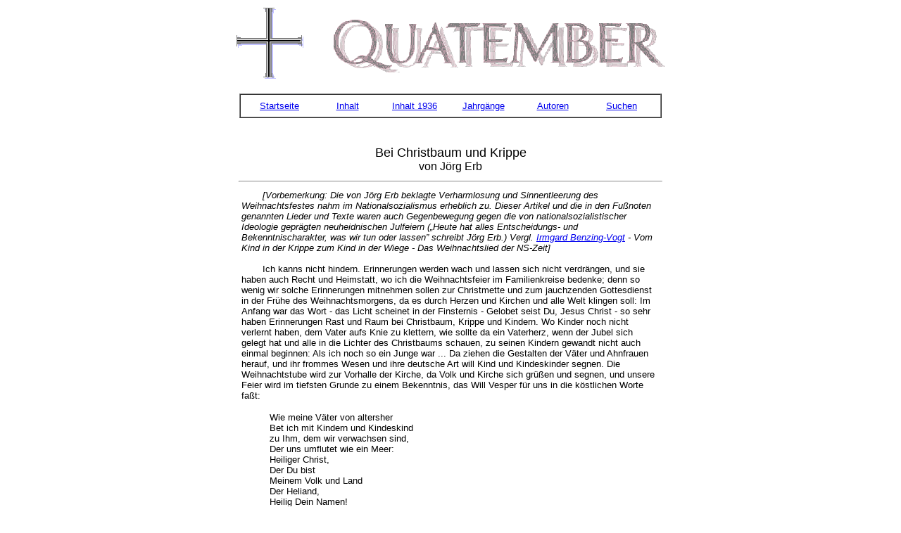

--- FILE ---
content_type: text/html
request_url: http://quatember.de/J1936/q36020.htm
body_size: 9997
content:
<!DOCTYPE HTML PUBLIC "-//W3C//DTD HTML 3.2 Final//EN">
<html>
<head>
	<title>J&ouml;rg Erb - Bei Christbaum und Krippe</title>
	<meta name="Description" content="J&ouml;rg Erb - Bei Christbaum und Krippe">
	<meta name="Keywords" content="Weihnachten,Christfest,Familie,Advent,Krippe,Christbaum,Weihnachtslieder">
	<meta name="Date" content="Friday, September 28, 2012">
	<meta name="Author" content="Joachim Januschek">
	<meta name="Generator" content="Arachnophilia 3.9">
</head>
<body bgcolor="#FFFFFF">
<center>
<table border=0>
	<tr>
		<td width="95"><img align=middle src="../images/sym.GIF" alt="Symbol" height=101 width=95></td>
		<td width="35">&nbsp;</td>
		<td width="470"><img src="../images/quat.GIF" height=84 width=470 alt="Quatember" border=0></td>  
	</tr>
</table><br>
<table border=1 cellspacing=0 cellpadding=5 width="600"><tr><td>
	<table border=0>
		<tr>
			<td valign=top width="100"><center><font face="Verdana,Arial" size=2><a href="../index.htm">Startseite</a></font></center></td>
			<td valign=top width="100"><center><font face="Verdana,Arial" size=2><a href="../inhalt.htm">Inhalt</a></font></center></td>
			<td valign=top width="100"><center><font face="Verdana,Arial" size=2><a href="inhalt.htm">Inhalt 1936</a></font></center></td>
			<td valign=top width="100"><center><font face="Verdana,Arial" size=2><a href="../jahrg.htm">Jahrg&auml;nge</a></font></center></td>
			<td valign=top width="100"><center><font face="Verdana,Arial" size=2><a href="../Autoren/autind.htm">Autoren</a></font></center></td>
			<td valign=top width="100"><center><font face="Verdana,Arial" size=2><a href="../stw.htm">Suchen</a></font></center></td>
		</tr>
	</table>
</td></tr></table>
<br><br>
<table border=0 width="600">
	<tr>
		<td><center><font face="Verdana,Arial"><font size=4>Bei Christbaum und Krippe</font><br>
		<font size=3>von J&ouml;rg Erb</font></font></center></td>
	</tr>
</table>
<hr width=600>
<table width=600>
	<tr><td><font face="Verdana,Arial" size=2>
			<img src="../images/leer.GIF" height=10 width=30 alt="Leer" border=0><i>[Vorbemerkung: Die von J&ouml;rg Erb beklagte Verharmlosung und Sinnentleerung des Weihnachtsfestes nahm im Nationalsozialismus erheblich zu. Dieser Artikel und die in den Fu&szlig;noten genannten Lieder und Texte waren auch Gegenbewegung gegen die von nationalsozialistischer Ideologie gepr&auml;gten neuheidnischen Julfeiern (&bdquo;Heute hat alles Entscheidungs- und Bekenntnischarakter, was wir tun oder lassen&rdquo; schreibt J&ouml;rg Erb.) Vergl. <a href="http://www.nmz.de/artikel/vom-kind-in-der-krippe-zum-kind-in-der-wiege">Irmgard Benzing-Vogt</a> - Vom Kind in der Krippe zum Kind in der Wiege - Das Weihnachtslied der NS-Zeit]</i><br><br>
			<img src="../images/leer.GIF" height=10 width=30 alt="Leer" border=0>Ich kanns nicht hindern. Erinnerungen werden wach und lassen sich nicht verdr&auml;ngen, und sie haben auch Recht und Heimstatt, wo ich die Weihnachtsfeier im Familienkreise bedenke; denn so wenig wir solche Erinnerungen mitnehmen sollen zur Christmette und zum jauchzenden Gottesdienst in der Fr&uuml;he des Weihnachtsmorgens, da es durch Herzen und Kirchen und alle Welt klingen soll: Im Anfang war das Wort - das Licht scheinet in der Finsternis - Gelobet seist Du, Jesus Christ - so sehr haben Erinnerungen Rast und Raum bei Christbaum, Krippe und Kindern. Wo Kinder noch nicht verlernt haben, dem Vater aufs Knie zu klettern, wie sollte da ein Vaterherz, wenn der Jubel sich gelegt hat und alle in die Lichter des Christbaums schauen, zu seinen Kindern gewandt nicht auch einmal beginnen: Als ich noch so ein Junge war ... Da ziehen die Gestalten der V&auml;ter und Ahnfrauen herauf, und ihr frommes Wesen und ihre deutsche Art will Kind und Kindeskinder segnen. Die Weihnachtstube wird zur Vorhalle der Kirche, da Volk und Kirche sich gr&uuml;&szlig;en und segnen, und unsere Feier wird im tiefsten Grunde zu einem Bekenntnis, das Will Vesper f&uuml;r uns in die k&ouml;stlichen Worte fa&szlig;t:</font>
			<blockquote><font face="Verdana,Arial" size=2>Wie meine V&auml;ter von altersher<br>
			Bet ich mit Kindern und Kindeskind<br>
			zu Ihm, dem wir verwachsen sind,<br>
			Der uns umflutet wie ein Meer:<br>
			Heiliger Christ, <br>
			Der Du bist <br>
			Meinem Volk und Land<br> 
			Der Heliand, <br>
			Heilig Dein Namen!<br> 
			So wie bisher, in Ewigkeit! Amen. (1)</font></blockquote>
			<img src="../images/leer.GIF" height=10 width=30 alt="Leer" border=0><font face="Verdana,Arial" size=2>Heute hat alles Entscheidungs- und Bekenntnischarakter, was wir tun oder lassen. Wenn wir unsere Kinder beten lehren, lehren wir sie nicht mehr etwas Selbstverst&auml;ndliches, sondern haben uns f&uuml;r den Glauben der V&auml;ter entschieden und zu Christus bekannt. Wenn wir bis heute das Tischgebet gelassen und noch nicht wieder aufgenommen haben, so stehen wir auf der Seite des Antichristes. Solchen Bekenntnischarakter hat auch die Weihnachtsfeier, sie in ganz besonderem Ma&szlig;e.<br><br>
			</font><center><img src="../images/scrbl.GIF" alt="Linie" width=500 height=20><br><br></center><font face="Verdana,Arial" size=2> 
			<img src="../images/leer.GIF" height=10 width=30 alt="Leer" border=0>Das Weihnachtsfest steht wie kaum ein anderes christliches Fest in der st&auml;ndigen Gefahr der Verharmlosung und Sinnentleerung. Die Geschichte des Weihnachtsfestes in den letzten 150 Jahren zeigt eine immer mehr zunehmende Verarmung. Die Krippe wird verdr&auml;ngt durch den Christbaum. Der Christbaum ist nicht mehr so eindeutiger Hinweis auf die Christgeburt und die G&uuml;te des ewigen Vaters, und alsbald beginnt die Botschaft der Weihnacht zur&uuml;ckzutreten hinter menschlichen Gef&uuml;hlen und Gedanken. Da vergi&szlig;t man bald die alten Weihnachtslieder, die die frohe Botschaft der Christgeburt verk&uuml;nden, und die j&uuml;ngeren, gef&uuml;hlsbetonten Weihnachtslieder werden Abladeraum sentimentaler Gef&uuml;hle. Die Krippenspiele sind vergessen. Die Familie wei&szlig; nicht mehr zu feiern. Da kommen die Vereine als Retter in der Not. Vereinsweihnachten mit wundervollen Spielen, da sich zwei unterm Weihnachtsbaum finden, den man dann alsbald zweckm&auml;&szlig;ig meistbietend versteigert. Mehr und mehr wird das Fest aus der Geborgenheit der Familie in die &Ouml;ffentlichkeit gezerrt. Der Lichterbaum in der Bahnhofshalle und die Armenbescherung auf dem Marktplatz sind Stationen auf diesem Wege. Kirche und christliche Familie sind nicht schuldlos, da&szlig; es dahin gekommen ist.<br><br>
			<img src="../images/leer.GIF" height=10 width=30 alt="Leer" border=0>Es ist aber noch nicht viel gewonnen, wenn wir nun wieder im Kreis der Familie die Weihnachten begehen; es kommt darauf an, ob wir spielen oder feiern wollen, ob wir einen Jahrmarktstrubel veranstalten oder ein Fest begehen wollen. Auch bei gutem Willen bleiben wir oft im &Auml;u&szlig;erlichen und in &auml;u&szlig;erlichen Gesch&auml;ften und in einer falschen Gesch&auml;ftigkeit stecken; und wo auch guter Wille vorhanden ist, da fehlt es heute schon oft an der F&auml;higkeit, ein christliches Familienfest vorzubereiten und zu feiern. Darum versuchen wir hier zu raten, so gut wirs verm&ouml;gen.<br><br>
			<img src="../images/leer.GIF" height=10 width=30 alt="Leer" border=0>Das Sch&ouml;nste an der Freude ist die Vorfreude, und fast m&ouml;chte man sagen, das Sch&ouml;nste am Fest ist die Vorbereitung. Der ganze Advent ist Vorbereitung und Weg zum Fest; &auml;u&szlig;ere Gesch&auml;fte und innere Bereitung sind da schwer zu trennen. Es ist die zeit im Jahr, da der Himmel &uuml;ber uns offener zu sein scheint als zu andern Zeiten, da unsere Seele st&auml;rker als sonst sich zum Lichte emporstreckt. Ich bin nie so gerne ans Werk des F&uuml;tterns gegangen als in den Vorweihnachtstagen. Da habe ich den K&uuml;hen und K&auml;lbern meine Spr&uuml;che mit allem Flei&szlig; aufgesagt und alle Weihnachtslieder habe ich ihnen vorgesungen, die ich nur kannte; und sie habens gerne h&ouml;ren m&ouml;gen, als ob in ihnen eine R&uuml;ckerinnerung vorhanden w&auml;re an jene Weihnacht. Und dazwischen lag ich wohl auch im Heu und auf dem Stroh vor ihnen wie ein Hirte, und durch mein Herz l&auml;uteten die Worte des Weihnachtsevangeliums und die Worte des weissagenden Propheten, und das alles stand hell und klar vor meinen Sinnen und erf&uuml;llte sie ganz. Nicht anders kanns den Hirten auf den Feldern Bethlehems zu Mute gewesen sein. So mu&szlig; es sein.<br><br>
			<img src="../images/leer.GIF" height=10 width=30 alt="Leer" border=0>Allabendlich gilts im Familienkreis zu singen, vornehmlich die Lieder zum heiligen Advent, darnach, etwas leise und verstohlen vorwegnehmend, die Krippen- und Hirtenlieder. (2) Und es geh&ouml;rt mit dazu, da&szlig; aus der Bibel die Worte der Propheten gelesen werden, auch wenn die Kleinsten es noch nicht &bdquo;verstehen&rdquo;. (3) Die Lichter am Adventskranz erhellen die Worte geheimnisvoll. Die Allerkleinsten z&auml;hlen die Tage bis zum Fest und &ouml;ffnen am Adventsh&auml;uschen ein L&auml;delein nach dem andern. (4) Die Kinder lernen ein weihnachtlich Abendgebet, die &bdquo;Himmelst&uuml;r&rdquo; (5) gibt Hinweis und Hilfe. Die Kinder haben schon viel erlauscht vom Krippenspiel (6) der Gro&szlig;en und versuchen immer wieder, ein Bruchst&uuml;ck zu spielen. Es ist m&ouml;glich, da&szlig; die Hirtenszene zustande kommt und unterm Weihnachtsbaum gespielt werden kann. Die Mutter sieht darauf, da&szlig; die Kinder eine ihrer Kraft angemessene Arbeit in die H&auml;nde bekommen, denn es gilt Freude zu bereiten durch Gaben der Liebe.<br><br>
			</font><center><img src="../images/scrbl.GIF" alt="Linie" width=500 height=20><br><br></center><font face="Verdana,Arial" size=2> 
			<img src="../images/leer.GIF" height=10 width=30 alt="Leer" border=0>Freilich garantieren alle diese Dinge und auch das Singen und die Weihnachtsarbeiten noch nicht das, worauf es ankommt. Es mu&szlig; in solchen Wochen gelingen, das Familienleben innerlicher, das hei&szlig;t fr&ouml;mmer zu gestalten. Es mu&szlig; uns gelingen, da&szlig; wir f&uuml;r diese Aufgabe mehr Augenmerk und Kraft aufbringen als sonst. Wir wissen immer, wie es sein sollte und k&ouml;nnte; ein St&uuml;cklein davon sollte jetzt wachsen. Da m&uuml;ssen alle helfen und sich in Zucht nehmen; denn wenns die Gro&szlig;en tun, sind die &bdquo;Ausschreitungen&rdquo; der Kleinen zu ertragen. Es kann trotz allem halt notwendig werden, da&szlig; dem kleinen Zornickel die Hosen angespannt werden m&uuml;ssen; dann mu&szlig; man das in aller Ruhe und Sachlichkeit tun und darnach weitersingen, ohne sich zu gr&auml;men. Das geh&ouml;rt eben auch mit zum Werk, mit dem wir Gott dienen; und da&szlig; wir unser Werk tun, ist notwendiger als alle &bdquo;Stimmung&rdquo;. Lest wieder einmal beim alten J. P. Hebel: <a href="http://www.zeno.org/Literatur/M/Hebel,+Johann+Peter/Gedichte/Alemannische+Gedichte/Die+Mutter+am+Christabend">Die Mutter am Christabend</a>.<br><br>
			<img src="../images/leer.GIF" height=10 width=30 alt="Leer" border=0>Geben ist seliger als Nehmen. Wir wollen Sorge tragen, da&szlig; unsere Kinder die Seligkeit des Schenkens empfinden und frei werden vom Heischen und selbsts&uuml;chtigen Verlangen. Ich habe immer die Sorge, ob unsere Kinder nicht zu viel geschenkt erhalten. Ich denke daran, da&szlig; ich wohl viermal dasselbe R&ouml;&szlig;lein zu Weihnachten geschenkt erhalten habe, nur wars einmal ein Schimmel, dann ein R&auml;pplein oder F&uuml;chslein, und doch war ich gl&uuml;cklich und zufrieden, und meine Freude war v&ouml;llig. Es ist gut, wenn der Weg zum Fest die Sinne hinlenkt auf das wahre Christgeschenk, das der Welt zuteil wird. Unser Fest wird nur soweit wahre Feier, als das Himmelslicht, das in der Finsternis scheint, auch in unsere H&uuml;tte einkehrt.<br><br>
			<img src="../images/leer.GIF" height=10 width=30 alt="Leer" border=0>Wo im Advent flei&szlig;ig gesungen wird, da ist das Fest gut vorbereitet. Fr&uuml;her haben sich die Kinder an einem Vortragst&uuml;ck f&uuml;r Weihnachten abgem&uuml;ht, bei dem die M&uuml;he in keinem Verh&auml;ltnis zum Ertrag stand. Heute gibt es B&uuml;chlein mit Weihnachtsmusik f&uuml;r Blockfl&ouml;ten (7) und Weihnachtslieder im Klaviersatz, (8) dar&uuml;ber hinaus Vorspiele und Variationen &uuml;ber Weihnachtslieder, (9) da braucht man nur zuzugreifen. Lied und Spielmusik sind Weg und Hinweis zur Wurzel des Weihnachtsfestes.<br><br>
			<img src="../images/leer.GIF" height=10 width=30 alt="Leer" border=0>Und dann Christbaum und Krippe. Der Christbaum stellt uns vor Augen, wie in die dunkle Welt das Licht einbricht und ihr einen neuen Schein gibt. Der Christbaum hat Bl&uuml;ten und Fr&uuml;chte. Alle Lichtworte der Schrift werden lebendig. Darum sind die Lichter der vornehmste Schmuck des Baumes. Da soll man nicht sparen. Noch heute schmerzt mich in der Erinnerung der Augenblick, wenn die Kerzen gel&ouml;scht wurden und wir wieder im Schein der Erd&ouml;llampe standen. Da war alle Seligkeit dahin, kalt und nackt kam mir alles vor. Ich habe die Augen geschlossen, um mir Zeit zu verschaffen, mich an den Wechsel zu gew&ouml;hnen. Ich habe nie die Sparsamkeit der Eltern verstanden, die die Kerzen immer l&ouml;schten, bevor sie halb heruntergebrannt waren. Kinder fassen wohl unmittelbarer als die Erwachsenen den Hinweis des lebendigen Lichtes auf, und es bedarf keiner Begr&uuml;ndung, warum am Christbaum Kerzen brennen m&uuml;ssen. (Elektrische &bdquo;Beleuchtungsk&ouml;rper&rdquo; sind vom &Uuml;bel.) Ja, man spare an den Kerzen nicht, die besten sind gerade gut genug. &Auml;pfel sind die Fr&uuml;chte des Baumes; denn auch das ist ein Weihnachtswort: &bdquo;Ich bin das Brot des Lebens.&rdquo; - Ich wohne auf dem Berg und wei&szlig; nicht, was alles in den gro&szlig;en St&auml;dten heuer als Christbaumschmuck angeboten wird. Aber das wei&szlig; hoffentlich ein jeder: Flugzeuge und Zeppeline, Tanks oder Autos, das alles geh&ouml;rt nicht an den Baum, weils wegf&uuml;hrt vom Ursprung des Festes. Je mehr der Christbaum entweiht, seines Sinnes beraubt und anderm Geist dienstbar gemacht wird, um so mehr m&uuml;ssen wir uns der Krippe zuwenden, die eine Umdeutung nicht zul&auml;&szlig;t.<br><br>
			</font><center><img src="../images/scrbl.GIF" alt="Linie" width=500 height=20><br><br></center><font face="Verdana,Arial" size=2> 
			<img src="../images/leer.GIF" height=10 width=30 alt="Leer" border=0>Darum bauet unter den Baum die Krippe (10) Da ist Arbeit f&uuml;r Gro&szlig; und Klein. Gute Krippenfiguren (11) sind teuer; man gehe die lieben Paten der Kinder um &bdquo;Zuschu&szlig;&rdquo; an. Wichtig ist die Entscheidung, ob und wie die Kinder schon mithelfen d&uuml;rfen. Allen Zauber und alles Geheimnisvolle in Ehren; aber man mu&szlig; acht geben, da&szlig; man die Kinder nicht zum Heucheln anh&auml;lt; da&szlig; sie das Vertrauen der Eltern sp&uuml;ren und sich freuen, andern Freude machen zu d&uuml;rfen, ist wichtiger und richtiger als alle unechte &bdquo;Christkindpoesie&rdquo;.<br><br>
			<img src="../images/leer.GIF" height=10 width=30 alt="Leer" border=0>Und wenn nun alles soweit ist, da rate ich, da&szlig; man sich eine Ordnung mache f&uuml;r den Abend, da&szlig; keine Zwischenf&auml;lle unsern guten Willen &uuml;ber den Haufen werfen.<br><br>
			  Am Heiligen Abend gegen 5 Uhr findet bei uns die Bescherungsfeier der Kleinkinderschule statt. Das ist zwar kein reiner Ohrenschmaus, und von unsern Kindern ist leider keins mehr dabei; aber wir wollen doch alle miteinander hingehen. <br><br>
			<img src="../images/leer.GIF" height=10 width=30 alt="Leer" border=0>Der &nbsp;K&nbsp;i&nbsp;r&nbsp;c&nbsp;h&nbsp;g&nbsp;a&nbsp;n&nbsp;g&nbsp; gibt Abstand von den Gesch&auml;ften und gibt Sammlung und Ruhe. Das Abendessen ist bald bereitet, es gibt nichts Besonderes, aber doch etwas, was die Kinder gerne essen: Wahrscheinlich hat die Mutter einen Auflauf in den Ofen geschoben und stellt nun noch Obst dazu auf den Tisch. Wer mag auch viel essen bei der gro&szlig;en Erwartung und Freude! Nur da&szlig; alle sich in Zucht nehmen, die Kinder und die Eltern, da&szlig; nicht doch noch irgendwo geschimpft werden mu&szlig;. Man darf sich nicht verdrie&szlig;en lassen an diesem Tag, komme, was mag.<br><br>
			<img src="../images/leer.GIF" height=10 width=30 alt="Leer" border=0>Darnach z&uuml;ndet der Vater die Kerzen an. Der Gabentisch ist zugedeckt, da&szlig; der Blick nicht abgelenkt wird. Zuerst redet der Baum und sein Licht und die Krippe zu uns. Darnach singen wir, was alle k&ouml;nnen:</font>
			<blockquote><font face="Verdana,Arial" size=2>Lobt Gott ihr Christen allzugleich<br>
			In seinem h&ouml;chsten Thron.</font></blockquote>
			<img src="../images/leer.GIF" height=10 width=30 alt="Leer" border=0><font face="Verdana,Arial" size=2>Die Kinder treten vor und sagen ihren Spruch auf, den sie gelernt haben:</font> 
			<blockquote><font face="Verdana,Arial" size=2>Das Volk, das im Finstern wandelt ...<br>
			Mache dich auf, werde Licht<br>
			Denn uns ist ein Kind geboren ...</font></blockquote>
			<img src="../images/leer.GIF" height=10 width=30 alt="Leer" border=0><font face="Verdana,Arial" size=2>Dann schl&auml;gt der Vater die Bibel auf bei Lukas im zweiten Kapitel (da sind in unserer Bibel dicke Wachstropfen auf den Bl&auml;ttern) und liest die Weihnachtsgeschichte. Die Kinder d&uuml;rfen, wenn der Engel zu den Hirten kommt, singen: &bdquo;Was soll das bedeuten..&rdquo;, oder: &bdquo;Inmitten der Nacht ..&rdquo;. Wenn wir die Weihnachtsgeschichte geh&ouml;rt haben, singen wir, zur Krippe gewandt &bdquo;Kommt und la&szlig;t uns Christum ehren ...&rdquo;<br><br>
			<img src="../images/leer.GIF" height=10 width=30 alt="Leer" border=0>Darnach mag der Vater sprechen: &bdquo;Wie Gott uns beschenkt hat, indem er seinen Sohn gesandt hat in die Welt, so wollen auch wir einander erfreuen durch Gaben der Liebe.&rdquo; Die Kinder bringen den Eltern ihre Gaben dar, und die Mutter nimmt das Tuch vom Gabentisch. Nun hat die helle Freude ihr Recht. Sind die Kinder schon gro&szlig;, dann mag sich der Vater zuvor eine Weihnachtsgeschichte zurechtlegen, die er unter Umst&auml;nden darbieten kann. Besser noch, wenn sich Stimmen und Instrumente vereinen in einer weihnachtlichen Hausmusik.<br><br>
			<img src="../images/leer.GIF" height=10 width=30 alt="Leer" border=0>Ehe die Lichter ganz verl&ouml;schen, und wir die Weihnachtsstube verlassen, singen wir zum Beschlu&szlig; miteinander</font>
			<blockquote><font face="Verdana,Arial" size=2>Es ist ein Ros entsprungen ...</font></blockquote>
			<center><img src="../images/scrbl.GIF" alt="Linie" width=500 height=20><br><br></center><font face="Verdana,Arial" size=2> 
			<img src="../images/leer.GIF" height=10 width=30 alt="Leer" border=0>Ein Weihnachtsabend solcher Art, meine ich, Sei auch in der &auml;rmsten H&uuml;tte m&ouml;glich, wenn nur gl&auml;ubig frohe Herzen in ihr wohnen. Viele Stuben und kostbare Dinge sind dazu nicht n&ouml;tig. Und es ist doch ein rechtes Fest, weil das ewige Licht herein scheint. Es braucht und soll dieser Abend kein &bdquo;Gottesdienst&rdquo; der Form nach sein, aber es mu&szlig; ein Weg zur &nbsp;K&nbsp;r&nbsp;i&nbsp;p&nbsp;p&nbsp;e&nbsp; sein, darin der liegt, den aller Weltkreis nie beschlo&szlig;, und der auch unserm Volk als der Heiland gesandt ist und zu dem wir uns bekennen, indem wir ihm unsere Herzen zum Opfer hingeben.<br><br>
			<img src="../images/leer.GIF" height=10 width=30 alt="Leer" border=0>Wo Weihnachten in dieser Art gefeiert wird, da stirbt die Feier nicht aus, auch nicht, wenn die Kinder gro&szlig; geworden sind und zum Heiligen Abend im Elternhaus einkehren. Dann freuen sie sich darauf, und wissen, wie alles sein wird, und wissen, wie sie selber in ihrem Herzen sein m&uuml;ssen, wenn sie wahrhaft einkehren und heimkehren wollen ins Vaterhaus. Dann wird die Feier nicht sentimental und nicht steif und kalt, dann braucht man sich weder hinter den Wein noch zu den Zigaretten fl&uuml;chten, dann kann man immer wieder miteinander singen und spielen. Da haben sich vielleicht die Kinder heimlich verabredet und spielen nach heimlicher Generalprobe die sch&ouml;nste Weihnachtsmusik (13) den &uuml;berraschen Eltern vor, und das w&auml;re ein wahres Weihnachtsgeschenk.<br><br>
			<img src="../images/leer.GIF" height=10 width=30 alt="Leer" border=0>Da habe ich nun ganz vergessen, da&szlig; sich ja euer Onkel Soundso und die Tante Ebenso zum Heiligen Abend angesagt haben. Das sind ja ganz andere Leute. Der Onkel raucht immer Zigaretten, und die Tante mu&szlig; immer reden. Wie soll man da feiern? Nun, nach wem haben wir uns zu richten, und wem haben wir zu dienen? Die Antwort ist einfach. Darum nimmt Vater den Onkel auf die Seite und die Mutter fl&uuml;stert der Tante das N&ouml;tige ins Ohr (oder auch umgekehrt, wenns zweckdienlicher ist). Kurz und gut: So wollen wir Weihnachten feiern, so ists unser Brauch. Ihr seid unsre G&auml;ste. Der Gast f&uuml;gt sich gerne in die Sitte des Hauses. Ja gewi&szlig;, vielleicht f&uuml;gt er sich williger, als ihr glaubt. Darum, so bleibts dabei, wir wissen warum. Und so w&uuml;nsch ich euch denn ein frohes, gesegnetes Fest.<br></font>
			<hr>
			<font face="Verdana,Arial" size=2>Anmerkungen:</font><br><br>
			<table>
				<tr><td width="5%" valign=top><font face="Verdana,Arial" size=2>&nbsp;1: </font></td><td><font face="Verdana,Arial" size=2>Aus dem Sammelb&auml;ndchen: Geistliche Gedichte, Eckartverlag, Berlin.</font></td></tr>
				<tr><td width="5%" valign=top><font face="Verdana,Arial" size=2>&nbsp;2: </font></td><td><font face="Verdana,Arial" size=2>Dazu gebrauche man das Quempas-Heft, das man das deutsche Weihnachtsliederb&uuml;chlein nennen kann und dessen h&uuml;bsche Zeichnungen anzumalen Alt und Jung gro&szlig;e Freude bereitet. Es ist noch in vielen H&auml;usern unbekannt. BA (B&auml;renreiter-Ausgabe) 444.<br>
			Zu weitester Verbreitung des Liedgutes aus dem Quempas-Heft in den Gemeinden erscheint soeben noch &bdquo;Das kleine Quempas-Heft&rdquo;. BA 944<br>
			Ferner: &bdquo;Das Weihnachtslied&rdquo;. 70 deutsche gottesdienstliche Christnachtges&auml;nge. .Herausgegeben von Konr. Ameln u. Wilh. Thomas.<br>
			Gang zum Krippelein. Lieder in S&auml;tzen f&uuml;r Singstimmen und allerlei Instrumente von Walther Hensel. BA 837</font></td></tr>
				<tr><td width="5%" valign=top><font face="Verdana,Arial" size=2>&nbsp;3: </font></td><td><font face="Verdana,Arial" size=2>Eine Hilfe f&uuml;r die Lesungen bietet die &bdquo;Bibellese&rdquo; des vorliegenden Heftes dar. Sie ist auch als Sonderdruck zu beziehen.<br>
			[Jetzt <a href="http://www.tagzeiten.de/lesung/index.htm">Leseordnung f&uuml;r das Kirchenjahr</a>]</font></td></tr>
				<tr><td width="5%" valign=top><font face="Verdana,Arial" size=2>&nbsp;4: </font></td><td><font face="Verdana,Arial" size=2>F&uuml;r dieses Jahr hat uns der &bdquo;B&auml;renreiter&rdquo; eine ganze Weihnachtsstadt (Die Weihnachtsstadt. Ein Adventskalender, gezeichnet von Willi Harwerth) gebaut, die mehr und mehr, je n&auml;her es auf Weihnachten zugeht, mit Lichtglanz erf&uuml;llt wird.</font></td></tr>
				<tr><td width="5%" valign=top><font face="Verdana,Arial" size=2>&nbsp;5: </font></td><td><font face="Verdana,Arial" size=2>Die Himmelst&uuml;r. Deutsche Kindergebete aus f&uuml;nf Jahrhunderten herausgegeben von J&ouml;rg Erb. <br>
			Engelwacht. Auswahl aus der &bdquo;Himmelst&uuml;r&rdquo; ... Beides B&auml;renreiter-Verlag.</font></td></tr>
				<tr><td width="5%" valign=top><font face="Verdana,Arial" size=2>&nbsp;6: </font></td><td><font face="Verdana,Arial" size=2>Hier verweisen wir auf die M&uuml;nchener Laienspiele. Chr. Kaiser-Verlag, M&uuml;nchen.</font></td></tr>
				<tr><td width="5%" valign=top><font face="Verdana,Arial" size=2>&nbsp;7: </font></td><td><font face="Verdana,Arial" size=2>Kommt singt und klingt, BA 861 / Die Hirtenfl&ouml;te, BA 860 f&uuml;r Singstimmen und Fl&ouml;ten.</font></td></tr>
				<tr><td width="5%" valign=top><font face="Verdana,Arial" size=2>&nbsp;8: </font></td><td><font face="Verdana,Arial" size=2>Weihnachtslieder f&uuml;r Klavier. Enthaltend alle Lieder des Quempas-Heftes. BA 826.</font></td></tr>
				<tr><td width="5%" valign=top><font face="Verdana,Arial" size=2>&nbsp;9: </font></td><td><font face="Verdana,Arial" size=2>Alte Weihnachtsmusik f&uuml;r Klavier. BA 826- Neue Weihnachtsmusik f&uuml;r Klavier. BA 908.</font></td></tr>
				<tr><td width="5%" valign=top><font face="Verdana,Arial" size=2>10: </font></td><td><font face="Verdana,Arial" size=2>Eine gute Anweisung bietet das Verteilblatt: &bdquo;Die Hauskrippe&rdquo; (Helfende Worte Nr. 5).</font></td></tr>
				<tr><td width="5%" valign=top><font face="Verdana,Arial" size=2>11: </font></td><td><font face="Verdana,Arial" size=2>Man mu&szlig; auf die &bdquo;D&uuml;rerh&auml;user&rdquo; verweisen. Vielleicht hilft uns da der B&auml;renreiter-Verlag einmal aus der Not.</font></td></tr>
				<tr><td width="5%" valign=top><font face="Verdana,Arial" size=2>12: </font></td><td><font face="Verdana,Arial" size=2>Man kann auch des Verfassers B&uuml;chlein &bdquo;Unser Heiland&rdquo; dazu benutzen.</font></td></tr>
				<tr><td width="5%" valign=top><font face="Verdana,Arial" size=2>13: </font></td><td><font face="Verdana,Arial" size=2>Fritz Dietrich, Kleine Weihnachtskantate. F&uuml;r zweistimmigen Kinderchor und leichte Instrumente.</font></td></tr>
			</table><br><br>
			<font face="Verdana,Arial" size=2>Jahresbriefe des Berneuchener Kreises 1936, S. 20-27</font>
		</td></tr>
	</table>
<hr>
<table width="100%" border=0>
<tr><td valign=top width="40%"><font face="Verdana,Arial" size=1>&copy; <a href="mailto:webmaster@januschek.de">Joachim Januschek</a><br>Letzte &Auml;nderung: 12-09-28<br><a href="http://www.disclaimer.de/disclaimer.htm">Haftungsausschluss</a><br></font></td>
<td valign=top width="20%"><a href="q36020.htm"><img src="../images/bob.GIF" height=21 width=20 border=0 alt="TOP"></a></td>
<td valign=top width="40%">&nbsp;</td></tr>
</table>
</center>
</body>
</html>
